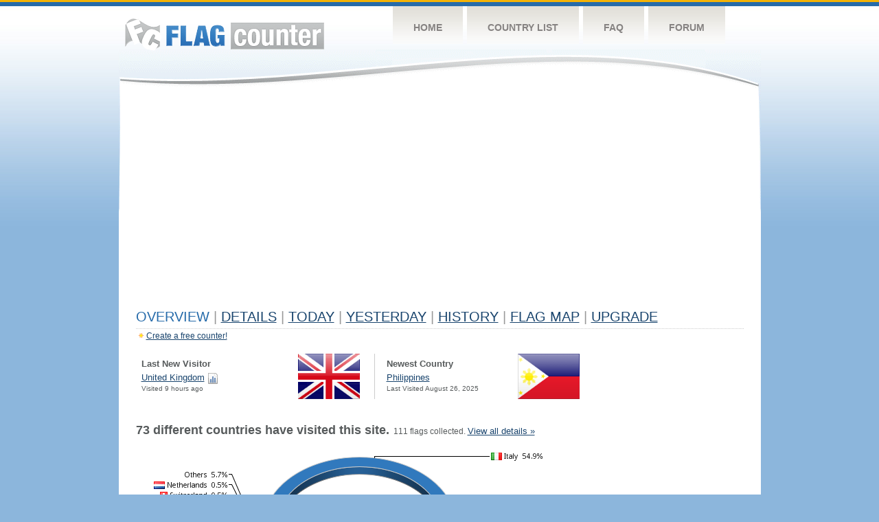

--- FILE ---
content_type: text/html; charset=utf-8
request_url: https://www.google.com/recaptcha/api2/aframe
body_size: 267
content:
<!DOCTYPE HTML><html><head><meta http-equiv="content-type" content="text/html; charset=UTF-8"></head><body><script nonce="GdeuTS-wRCdzafwq_PRBrg">/** Anti-fraud and anti-abuse applications only. See google.com/recaptcha */ try{var clients={'sodar':'https://pagead2.googlesyndication.com/pagead/sodar?'};window.addEventListener("message",function(a){try{if(a.source===window.parent){var b=JSON.parse(a.data);var c=clients[b['id']];if(c){var d=document.createElement('img');d.src=c+b['params']+'&rc='+(localStorage.getItem("rc::a")?sessionStorage.getItem("rc::b"):"");window.document.body.appendChild(d);sessionStorage.setItem("rc::e",parseInt(sessionStorage.getItem("rc::e")||0)+1);localStorage.setItem("rc::h",'1769146375741');}}}catch(b){}});window.parent.postMessage("_grecaptcha_ready", "*");}catch(b){}</script></body></html>